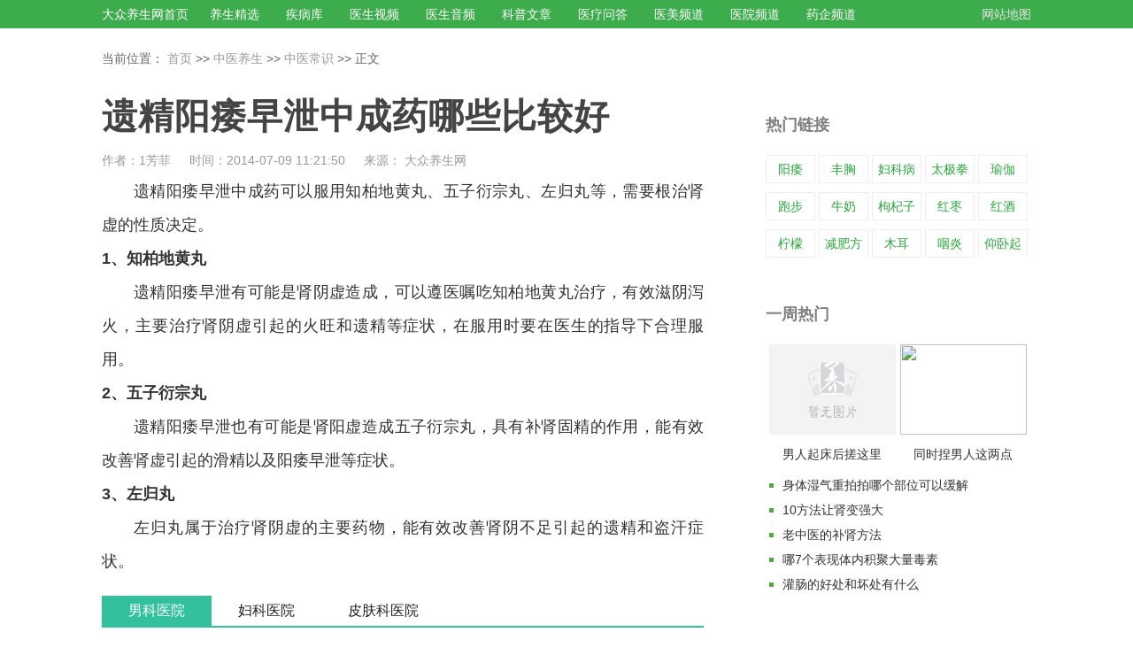

--- FILE ---
content_type: text/html
request_url: https://www.cndzys.com/zhongyi/changshi/209357.html
body_size: 11476
content:
<!DOCTYPE html>
<html>
<head>
  <meta http-equiv="Content-Type" content="text/html; charset=utf-8" />
  <meta name="mobile-agent" content="format=html5;url=https://m.cndzys.com/zhongyi/changshi/209357.html">
  <meta http-equiv="X-UA-Compatible" content="IE=EmulateIE8; charset=UTF-8">
  <meta http-equiv="X-UA-Compatible" content="IE=edge,chrome=1">
  <meta http-equiv="Cache-Control" content="no-transform">
  <meta http-equiv="Cache-Control" content="no-siteapp">
  <title>遗精阳痿早泄中成药哪些比较好 - 权威文章 - 大众养生网</title>
  <link rel="alternate" media="only screen and(max-width: 640px)" href="https://mip.cndzys.com/zhongyi/changshi/209357.html">
  <link rel="stylesheet" href="/css/newIndex/library.css">
  <link rel="stylesheet" href="/css/ztdata/layout.css">
</head>
<style>.drug_hot_ul{display:flex;flex-wrap:wrap;}.drug_hot_li{width:25%;-webkit-box-sizing:border-box;-moz-box-sizing:border-box;box-sizing:border-box;}.drug_hot_li a{position:relative;}.drug_hot_li a:hover i img{-webkit-transform:translateY(-10px);-ms-transform:translateY(-10px);transform:translateY(-10px);}.drug_hot_li a i{overflow:hidden;display:block;margin:0 auto;padding:8px;width:110px;height:110px;}.drug_hot_li .med-comy-logo{width:100px;height:50px;margin-top:10px;}.drug_hot_li .med-comy-logo img{width:100%;height:100%;object-fit:contain;transition:transform 0.3s;}.drug_name{padding:0px 20px 15px;text-align:center;}.drug_name h4{font-size:18px;color:#000;}.drug_name .med-comy-del{padding-top:5px;font-size:14px;line-height:22px;text-align:left;color:#606370;}.drug_name .med-comy-name em{margin-right:5px;}.drug_home_ul{display:flex;flex-wrap:wrap;}.drug_home_li{width:20%;-webkit-box-sizing:border-box;-moz-box-sizing:border-box;box-sizing:border-box;}.drug_home_li:hover a i img{-webkit-transform:translateY(-10px);-ms-transform:translateY(-10px);transform:translateY(-10px);}.drug_home_li a i{overflow:hidden;display:block;margin:0 auto;padding:8px;width:110px;height:110px;}.drug_home_li a i img{width:100%;-o-object-fit:contain;object-fit:contain;transition:transform 0.3s;}.drug_name{padding:0px 20px 15px;text-align:center;}.drug_name p{font-size:16px;color:#666;}
</style>
<style type="text/css">
  .ql-video{width:100%;height: 400px}
</style>
<body class="bgwhite">

<!-- header -->
<header class="min1200 header">
    <div class="w1080 auto top clearfix">
        <dl class="fl nav clearfix">
            <dt><a href="/">大众养生网首页</a></dt>
            <dd class="menu-hover">
                <p class="db">
                    <a target="_blank" href="/healthcare/food">养生精选</a>
                </p>

            </dd>
            <dd class="menu-hover">
                <p class="db">
                    <a target="_blank" href="/diseaselibrary">疾病库</a>
                </p>

            </dd>
            <dd class="menu-hover">
                <p class="db">
                    <a target="_blank" href="/ylcore/video">医生视频</a>
                </p>

            </dd>
            <dd class="menu-hover">
                <p class="db">
                    <a target="_blank" href="/ylcore/voice">医生音频</a>
                </p>

            </dd>
            <dd class="menu-hover">
                <p class="db">
                    <a target="_blank" href="/ylcore/article">科普文章</a>
                </p>

            </dd>
            <dd class="menu-hover">
                <p class="db">
                    <a target="_blank" href="/ylcore/wenda">医疗问答</a>
                </p>
            </dd>
            <dd class="menu-hover">
                <p class="db">
                    <a target="_blank" href="/ymcore">医美频道</a>
                </p>
            </dd>
            <dd class="menu-hover">
                <p class="db">
                    <a target="_blank" href="https://www.dazhong.com/hospitals">医院频道</a>
                </p>
            </dd>
            <dd class="menu-hover">
                <p class="db">
                    <a target="_blank" href="/drug/company">药企频道</a>
                </p>
            </dd>
        </dl>
        <ul class="fr map clearfix">
            <li><a target="_blank" href="/map/">网站地图</a></li>
        </ul>
    </div>
</header>
<!-- end header -->

<!-- main -->
<main class="min1200 main">

  <!-- sitenav -->
  <div class="w1080 auto sitenav">
    <span>当前位置：</span>
    <a title='大众养生网' href='/'>首页</a> >> <a href='/zhongyi/'>中医养生</a> >> <a href='/zhongyi/changshi/'>中医常识</a>    <span>>> 正文</span>
  </div>
  <!-- end sitenav -->

  <!-- detail -->
  <div class="w1080 auto detail clearfix">
    <!-- cont -->
    <div class="flex">
      <h1 class="h1">遗精阳痿早泄中成药哪些比较好</h1>
      <div class="info">
        作者：1芳菲&emsp;&ensp;时间：2014-07-09 11:21:50&emsp;&ensp;来源：
                    大众养生网              </div>
      <div>
           <script type="text/javascript" src="/tpl/default/js/ad/pc_816_pic.js"></script>
      </div>
      <i class="db mt-10"></i>
      <!-- readmore -->
      <input class="tabbed" id="contTab" type="checkbox" checked="checked">
      <div id="cont">
        <article class="write">
            <p>遗精阳痿早泄中成药可以服用知柏地黄丸、五子衍宗丸、左归丸等，需要根治肾虚的性质决定。</p><strong>1、知柏地黄丸</strong><p>遗精阳痿早泄有可能是肾阴虚造成，可以遵医嘱吃知柏地黄丸治疗，有效滋阴泻火，主要治疗肾阴虚引起的火旺和遗精等症状，在服用时要在医生的指导下合理服用。</p><strong>2、五子衍宗丸</strong><p>遗精阳痿早泄也有可能是肾阳虚造成五子衍宗丸，具有补肾固精的作用，能有效改善肾虚引起的滑精以及阳痿早泄等症状。</p><strong>3、左归丸</strong><p>左归丸属于治疗肾阴虚的主要药物，能有效改善肾阴不足引起的遗精和盗汗症状。</p>        </article>
      </div>
      <div class="content-more">
        <div class="gradient"></div>
        <label for="contTab" class="readmore">点击展开全文</label>
      </div>
      
    <div class="recom-hosp-doct mt20">
        <ul class="hosp-doct-title clearfix">
            <li class="on">男科医院</li>
            <li class="">妇科医院</li>
            <li class="">皮肤科医院</li>
        </ul>
        <div class="hosp-doct-box db" style="display: block;">
            <ul class="hosp-doct-cont clearfix">
                                    <li class="line1 line_tit">
                        <a href="https://www.dazhong.com/beijing/hospitals/d_nanke"
                           target="_blank"
                           title="北京男科">
                            北京男科医院</a>
                    </li>
                                    <li class="line1 line_tit">
                        <a href="https://www.dazhong.com/tianjin/hospitals/d_nanke"
                           target="_blank"
                           title="天津男科">
                            天津男科医院</a>
                    </li>
                                    <li class="line1 line_tit">
                        <a href="https://www.dazhong.com/hebei/hospitals/d_nanke"
                           target="_blank"
                           title="河北男科">
                            河北男科医院</a>
                    </li>
                                    <li class="line1 line_tit">
                        <a href="https://www.dazhong.com/shanxi/hospitals/d_nanke"
                           target="_blank"
                           title="山西男科">
                            山西男科医院</a>
                    </li>
                                    <li class="line1 line_tit">
                        <a href="https://www.dazhong.com/nmgzzq/hospitals/d_nanke"
                           target="_blank"
                           title="内蒙古男科">
                            内蒙古男科医院</a>
                    </li>
                                    <li class="line1 line_tit">
                        <a href="https://www.dazhong.com/liaoning/hospitals/d_nanke"
                           target="_blank"
                           title="辽宁男科">
                            辽宁男科医院</a>
                    </li>
                                    <li class="line1 line_tit">
                        <a href="https://www.dazhong.com/jilin2/hospitals/d_nanke"
                           target="_blank"
                           title="吉林男科">
                            吉林男科医院</a>
                    </li>
                                    <li class="line1 line_tit">
                        <a href="https://www.dazhong.com/heilongjiang/hospitals/d_nanke"
                           target="_blank"
                           title="黑龙江男科">
                            黑龙江男科医院</a>
                    </li>
                                    <li class="line1 line_tit">
                        <a href="https://www.dazhong.com/shanghai/hospitals/d_nanke"
                           target="_blank"
                           title="上海男科">
                            上海男科医院</a>
                    </li>
                                    <li class="line1 line_tit">
                        <a href="https://www.dazhong.com/jiangsu/hospitals/d_nanke"
                           target="_blank"
                           title="江苏男科">
                            江苏男科医院</a>
                    </li>
                                    <li class="line1 line_tit">
                        <a href="https://www.dazhong.com/zhejiang/hospitals/d_nanke"
                           target="_blank"
                           title="浙江男科">
                            浙江男科医院</a>
                    </li>
                                    <li class="line1 line_tit">
                        <a href="https://www.dazhong.com/anhui/hospitals/d_nanke"
                           target="_blank"
                           title="安徽男科">
                            安徽男科医院</a>
                    </li>
                                    <li class="line1 line_tit">
                        <a href="https://www.dazhong.com/fujian/hospitals/d_nanke"
                           target="_blank"
                           title="福建男科">
                            福建男科医院</a>
                    </li>
                                    <li class="line1 line_tit">
                        <a href="https://www.dazhong.com/jiangxi/hospitals/d_nanke"
                           target="_blank"
                           title="江西男科">
                            江西男科医院</a>
                    </li>
                                    <li class="line1 line_tit">
                        <a href="https://www.dazhong.com/shandong/hospitals/d_nanke"
                           target="_blank"
                           title="山东男科">
                            山东男科医院</a>
                    </li>
                                    <li class="line1 line_tit">
                        <a href="https://www.dazhong.com/henan/hospitals/d_nanke"
                           target="_blank"
                           title="河南男科">
                            河南男科医院</a>
                    </li>
                                    <li class="line1 line_tit">
                        <a href="https://www.dazhong.com/hubei/hospitals/d_nanke"
                           target="_blank"
                           title="湖北男科">
                            湖北男科医院</a>
                    </li>
                                    <li class="line1 line_tit">
                        <a href="https://www.dazhong.com/hunan/hospitals/d_nanke"
                           target="_blank"
                           title="湖南男科">
                            湖南男科医院</a>
                    </li>
                                    <li class="line1 line_tit">
                        <a href="https://www.dazhong.com/guangdong/hospitals/d_nanke"
                           target="_blank"
                           title="广东男科">
                            广东男科医院</a>
                    </li>
                                    <li class="line1 line_tit">
                        <a href="https://www.dazhong.com/guangxi/hospitals/d_nanke"
                           target="_blank"
                           title="广西男科">
                            广西男科医院</a>
                    </li>
                                    <li class="line1 line_tit">
                        <a href="https://www.dazhong.com/hainan/hospitals/d_nanke"
                           target="_blank"
                           title="海南男科">
                            海南男科医院</a>
                    </li>
                                    <li class="line1 line_tit">
                        <a href="https://www.dazhong.com/chongqing/hospitals/d_nanke"
                           target="_blank"
                           title="重庆男科">
                            重庆男科医院</a>
                    </li>
                                    <li class="line1 line_tit">
                        <a href="https://www.dazhong.com/sichuan/hospitals/d_nanke"
                           target="_blank"
                           title="四川男科">
                            四川男科医院</a>
                    </li>
                                    <li class="line1 line_tit">
                        <a href="https://www.dazhong.com/guizhou/hospitals/d_nanke"
                           target="_blank"
                           title="贵州男科">
                            贵州男科医院</a>
                    </li>
                                    <li class="line1 line_tit">
                        <a href="https://www.dazhong.com/yunnan/hospitals/d_nanke"
                           target="_blank"
                           title="云南男科">
                            云南男科医院</a>
                    </li>
                                    <li class="line1 line_tit">
                        <a href="https://www.dazhong.com/xzzzq/hospitals/d_nanke"
                           target="_blank"
                           title="西藏男科">
                            西藏男科医院</a>
                    </li>
                                    <li class="line1 line_tit">
                        <a href="https://www.dazhong.com/shanxi2/hospitals/d_nanke"
                           target="_blank"
                           title="陕西男科">
                            陕西男科医院</a>
                    </li>
                                    <li class="line1 line_tit">
                        <a href="https://www.dazhong.com/gansu/hospitals/d_nanke"
                           target="_blank"
                           title="甘肃男科">
                            甘肃男科医院</a>
                    </li>
                                    <li class="line1 line_tit">
                        <a href="https://www.dazhong.com/qinghai/hospitals/d_nanke"
                           target="_blank"
                           title="青海男科">
                            青海男科医院</a>
                    </li>
                                    <li class="line1 line_tit">
                        <a href="https://www.dazhong.com/nxhzzzq/hospitals/d_nanke"
                           target="_blank"
                           title="宁夏男科">
                            宁夏男科医院</a>
                    </li>
                                    <li class="line1 line_tit">
                        <a href="https://www.dazhong.com/xjwwezzq/hospitals/d_nanke"
                           target="_blank"
                           title="新疆男科">
                            新疆男科医院</a>
                    </li>
                            </ul>
        </div>
        <div class="hosp-doct-box dn" style="display: none;">
            <ul class="hosp-doct-cont clearfix">
                                    <li class="line1 line_tit">
                        <a href="https://www.dazhong.com/beijing/hospitals/d_fuchanke"
                           target="_blank"
                           title="北京妇科">
                            北京妇科医院</a>
                    </li>
                                    <li class="line1 line_tit">
                        <a href="https://www.dazhong.com/tianjin/hospitals/d_fuchanke"
                           target="_blank"
                           title="天津妇科">
                            天津妇科医院</a>
                    </li>
                                    <li class="line1 line_tit">
                        <a href="https://www.dazhong.com/hebei/hospitals/d_fuchanke"
                           target="_blank"
                           title="河北妇科">
                            河北妇科医院</a>
                    </li>
                                    <li class="line1 line_tit">
                        <a href="https://www.dazhong.com/shanxi/hospitals/d_fuchanke"
                           target="_blank"
                           title="山西妇科">
                            山西妇科医院</a>
                    </li>
                                    <li class="line1 line_tit">
                        <a href="https://www.dazhong.com/nmgzzq/hospitals/d_fuchanke"
                           target="_blank"
                           title="内蒙古妇科">
                            内蒙古妇科医院</a>
                    </li>
                                    <li class="line1 line_tit">
                        <a href="https://www.dazhong.com/liaoning/hospitals/d_fuchanke"
                           target="_blank"
                           title="辽宁妇科">
                            辽宁妇科医院</a>
                    </li>
                                    <li class="line1 line_tit">
                        <a href="https://www.dazhong.com/jilin2/hospitals/d_fuchanke"
                           target="_blank"
                           title="吉林妇科">
                            吉林妇科医院</a>
                    </li>
                                    <li class="line1 line_tit">
                        <a href="https://www.dazhong.com/heilongjiang/hospitals/d_fuchanke"
                           target="_blank"
                           title="黑龙江妇科">
                            黑龙江妇科医院</a>
                    </li>
                                    <li class="line1 line_tit">
                        <a href="https://www.dazhong.com/shanghai/hospitals/d_fuchanke"
                           target="_blank"
                           title="上海妇科">
                            上海妇科医院</a>
                    </li>
                                    <li class="line1 line_tit">
                        <a href="https://www.dazhong.com/jiangsu/hospitals/d_fuchanke"
                           target="_blank"
                           title="江苏妇科">
                            江苏妇科医院</a>
                    </li>
                                    <li class="line1 line_tit">
                        <a href="https://www.dazhong.com/zhejiang/hospitals/d_fuchanke"
                           target="_blank"
                           title="浙江妇科">
                            浙江妇科医院</a>
                    </li>
                                    <li class="line1 line_tit">
                        <a href="https://www.dazhong.com/anhui/hospitals/d_fuchanke"
                           target="_blank"
                           title="安徽妇科">
                            安徽妇科医院</a>
                    </li>
                                    <li class="line1 line_tit">
                        <a href="https://www.dazhong.com/fujian/hospitals/d_fuchanke"
                           target="_blank"
                           title="福建妇科">
                            福建妇科医院</a>
                    </li>
                                    <li class="line1 line_tit">
                        <a href="https://www.dazhong.com/jiangxi/hospitals/d_fuchanke"
                           target="_blank"
                           title="江西妇科">
                            江西妇科医院</a>
                    </li>
                                    <li class="line1 line_tit">
                        <a href="https://www.dazhong.com/shandong/hospitals/d_fuchanke"
                           target="_blank"
                           title="山东妇科">
                            山东妇科医院</a>
                    </li>
                                    <li class="line1 line_tit">
                        <a href="https://www.dazhong.com/henan/hospitals/d_fuchanke"
                           target="_blank"
                           title="河南妇科">
                            河南妇科医院</a>
                    </li>
                                    <li class="line1 line_tit">
                        <a href="https://www.dazhong.com/hubei/hospitals/d_fuchanke"
                           target="_blank"
                           title="湖北妇科">
                            湖北妇科医院</a>
                    </li>
                                    <li class="line1 line_tit">
                        <a href="https://www.dazhong.com/hunan/hospitals/d_fuchanke"
                           target="_blank"
                           title="湖南妇科">
                            湖南妇科医院</a>
                    </li>
                                    <li class="line1 line_tit">
                        <a href="https://www.dazhong.com/guangdong/hospitals/d_fuchanke"
                           target="_blank"
                           title="广东妇科">
                            广东妇科医院</a>
                    </li>
                                    <li class="line1 line_tit">
                        <a href="https://www.dazhong.com/guangxi/hospitals/d_fuchanke"
                           target="_blank"
                           title="广西妇科">
                            广西妇科医院</a>
                    </li>
                                    <li class="line1 line_tit">
                        <a href="https://www.dazhong.com/hainan/hospitals/d_fuchanke"
                           target="_blank"
                           title="海南妇科">
                            海南妇科医院</a>
                    </li>
                                    <li class="line1 line_tit">
                        <a href="https://www.dazhong.com/chongqing/hospitals/d_fuchanke"
                           target="_blank"
                           title="重庆妇科">
                            重庆妇科医院</a>
                    </li>
                                    <li class="line1 line_tit">
                        <a href="https://www.dazhong.com/sichuan/hospitals/d_fuchanke"
                           target="_blank"
                           title="四川妇科">
                            四川妇科医院</a>
                    </li>
                                    <li class="line1 line_tit">
                        <a href="https://www.dazhong.com/guizhou/hospitals/d_fuchanke"
                           target="_blank"
                           title="贵州妇科">
                            贵州妇科医院</a>
                    </li>
                                    <li class="line1 line_tit">
                        <a href="https://www.dazhong.com/yunnan/hospitals/d_fuchanke"
                           target="_blank"
                           title="云南妇科">
                            云南妇科医院</a>
                    </li>
                                    <li class="line1 line_tit">
                        <a href="https://www.dazhong.com/xzzzq/hospitals/d_fuchanke"
                           target="_blank"
                           title="西藏妇科">
                            西藏妇科医院</a>
                    </li>
                                    <li class="line1 line_tit">
                        <a href="https://www.dazhong.com/shanxi2/hospitals/d_fuchanke"
                           target="_blank"
                           title="陕西妇科">
                            陕西妇科医院</a>
                    </li>
                                    <li class="line1 line_tit">
                        <a href="https://www.dazhong.com/gansu/hospitals/d_fuchanke"
                           target="_blank"
                           title="甘肃妇科">
                            甘肃妇科医院</a>
                    </li>
                                    <li class="line1 line_tit">
                        <a href="https://www.dazhong.com/qinghai/hospitals/d_fuchanke"
                           target="_blank"
                           title="青海妇科">
                            青海妇科医院</a>
                    </li>
                                    <li class="line1 line_tit">
                        <a href="https://www.dazhong.com/nxhzzzq/hospitals/d_fuchanke"
                           target="_blank"
                           title="宁夏妇科">
                            宁夏妇科医院</a>
                    </li>
                                    <li class="line1 line_tit">
                        <a href="https://www.dazhong.com/xjwwezzq/hospitals/d_fuchanke"
                           target="_blank"
                           title="新疆妇科">
                            新疆妇科医院</a>
                    </li>
                            </ul>
        </div>
        <div class="hosp-doct-box dn" style="display: none;">
            <ul class="hosp-doct-cont clearfix">
                                    <li class="line1 line_tit">
                        <a href="https://www.dazhong.com/beijing/hospitals/d_pifuxingbingke"
                           target="_blank"
                           title="北京皮肤科">
                            北京皮肤科医院</a>
                    </li>
                                    <li class="line1 line_tit">
                        <a href="https://www.dazhong.com/tianjin/hospitals/d_pifuxingbingke"
                           target="_blank"
                           title="天津皮肤科">
                            天津皮肤科医院</a>
                    </li>
                                    <li class="line1 line_tit">
                        <a href="https://www.dazhong.com/hebei/hospitals/d_pifuxingbingke"
                           target="_blank"
                           title="河北皮肤科">
                            河北皮肤科医院</a>
                    </li>
                                    <li class="line1 line_tit">
                        <a href="https://www.dazhong.com/shanxi/hospitals/d_pifuxingbingke"
                           target="_blank"
                           title="山西皮肤科">
                            山西皮肤科医院</a>
                    </li>
                                    <li class="line1 line_tit">
                        <a href="https://www.dazhong.com/nmgzzq/hospitals/d_pifuxingbingke"
                           target="_blank"
                           title="内蒙古皮肤科">
                            内蒙古皮肤科医院</a>
                    </li>
                                    <li class="line1 line_tit">
                        <a href="https://www.dazhong.com/liaoning/hospitals/d_pifuxingbingke"
                           target="_blank"
                           title="辽宁皮肤科">
                            辽宁皮肤科医院</a>
                    </li>
                                    <li class="line1 line_tit">
                        <a href="https://www.dazhong.com/jilin2/hospitals/d_pifuxingbingke"
                           target="_blank"
                           title="吉林皮肤科">
                            吉林皮肤科医院</a>
                    </li>
                                    <li class="line1 line_tit">
                        <a href="https://www.dazhong.com/heilongjiang/hospitals/d_pifuxingbingke"
                           target="_blank"
                           title="黑龙江皮肤科">
                            黑龙江皮肤科医院</a>
                    </li>
                                    <li class="line1 line_tit">
                        <a href="https://www.dazhong.com/shanghai/hospitals/d_pifuxingbingke"
                           target="_blank"
                           title="上海皮肤科">
                            上海皮肤科医院</a>
                    </li>
                                    <li class="line1 line_tit">
                        <a href="https://www.dazhong.com/jiangsu/hospitals/d_pifuxingbingke"
                           target="_blank"
                           title="江苏皮肤科">
                            江苏皮肤科医院</a>
                    </li>
                                    <li class="line1 line_tit">
                        <a href="https://www.dazhong.com/zhejiang/hospitals/d_pifuxingbingke"
                           target="_blank"
                           title="浙江皮肤科">
                            浙江皮肤科医院</a>
                    </li>
                                    <li class="line1 line_tit">
                        <a href="https://www.dazhong.com/anhui/hospitals/d_pifuxingbingke"
                           target="_blank"
                           title="安徽皮肤科">
                            安徽皮肤科医院</a>
                    </li>
                                    <li class="line1 line_tit">
                        <a href="https://www.dazhong.com/fujian/hospitals/d_pifuxingbingke"
                           target="_blank"
                           title="福建皮肤科">
                            福建皮肤科医院</a>
                    </li>
                                    <li class="line1 line_tit">
                        <a href="https://www.dazhong.com/jiangxi/hospitals/d_pifuxingbingke"
                           target="_blank"
                           title="江西皮肤科">
                            江西皮肤科医院</a>
                    </li>
                                    <li class="line1 line_tit">
                        <a href="https://www.dazhong.com/shandong/hospitals/d_pifuxingbingke"
                           target="_blank"
                           title="山东皮肤科">
                            山东皮肤科医院</a>
                    </li>
                                    <li class="line1 line_tit">
                        <a href="https://www.dazhong.com/henan/hospitals/d_pifuxingbingke"
                           target="_blank"
                           title="河南皮肤科">
                            河南皮肤科医院</a>
                    </li>
                                    <li class="line1 line_tit">
                        <a href="https://www.dazhong.com/hubei/hospitals/d_pifuxingbingke"
                           target="_blank"
                           title="湖北皮肤科">
                            湖北皮肤科医院</a>
                    </li>
                                    <li class="line1 line_tit">
                        <a href="https://www.dazhong.com/hunan/hospitals/d_pifuxingbingke"
                           target="_blank"
                           title="湖南皮肤科">
                            湖南皮肤科医院</a>
                    </li>
                                    <li class="line1 line_tit">
                        <a href="https://www.dazhong.com/guangdong/hospitals/d_pifuxingbingke"
                           target="_blank"
                           title="广东皮肤科">
                            广东皮肤科医院</a>
                    </li>
                                    <li class="line1 line_tit">
                        <a href="https://www.dazhong.com/guangxi/hospitals/d_pifuxingbingke"
                           target="_blank"
                           title="广西皮肤科">
                            广西皮肤科医院</a>
                    </li>
                                    <li class="line1 line_tit">
                        <a href="https://www.dazhong.com/hainan/hospitals/d_pifuxingbingke"
                           target="_blank"
                           title="海南皮肤科">
                            海南皮肤科医院</a>
                    </li>
                                    <li class="line1 line_tit">
                        <a href="https://www.dazhong.com/chongqing/hospitals/d_pifuxingbingke"
                           target="_blank"
                           title="重庆皮肤科">
                            重庆皮肤科医院</a>
                    </li>
                                    <li class="line1 line_tit">
                        <a href="https://www.dazhong.com/sichuan/hospitals/d_pifuxingbingke"
                           target="_blank"
                           title="四川皮肤科">
                            四川皮肤科医院</a>
                    </li>
                                    <li class="line1 line_tit">
                        <a href="https://www.dazhong.com/guizhou/hospitals/d_pifuxingbingke"
                           target="_blank"
                           title="贵州皮肤科">
                            贵州皮肤科医院</a>
                    </li>
                                    <li class="line1 line_tit">
                        <a href="https://www.dazhong.com/yunnan/hospitals/d_pifuxingbingke"
                           target="_blank"
                           title="云南皮肤科">
                            云南皮肤科医院</a>
                    </li>
                                    <li class="line1 line_tit">
                        <a href="https://www.dazhong.com/xzzzq/hospitals/d_pifuxingbingke"
                           target="_blank"
                           title="西藏皮肤科">
                            西藏皮肤科医院</a>
                    </li>
                                    <li class="line1 line_tit">
                        <a href="https://www.dazhong.com/shanxi2/hospitals/d_pifuxingbingke"
                           target="_blank"
                           title="陕西皮肤科">
                            陕西皮肤科医院</a>
                    </li>
                                    <li class="line1 line_tit">
                        <a href="https://www.dazhong.com/gansu/hospitals/d_pifuxingbingke"
                           target="_blank"
                           title="甘肃皮肤科">
                            甘肃皮肤科医院</a>
                    </li>
                                    <li class="line1 line_tit">
                        <a href="https://www.dazhong.com/qinghai/hospitals/d_pifuxingbingke"
                           target="_blank"
                           title="青海皮肤科">
                            青海皮肤科医院</a>
                    </li>
                                    <li class="line1 line_tit">
                        <a href="https://www.dazhong.com/nxhzzzq/hospitals/d_pifuxingbingke"
                           target="_blank"
                           title="宁夏皮肤科">
                            宁夏皮肤科医院</a>
                    </li>
                                    <li class="line1 line_tit">
                        <a href="https://www.dazhong.com/xjwwezzq/hospitals/d_pifuxingbingke"
                           target="_blank"
                           title="新疆皮肤科">
                            新疆皮肤科医院</a>
                    </li>
                            </ul>
        </div>
    </div>
      <!-- end readmore -->
      <div class="titles">
        <h3>猜你喜欢</h3>
      </div>
      <div>
        <br>
         <script type="text/javascript" src="/tpl/default/js/ad/pc_680_pic1.js"></script>
      </div>
        
      <div>
         <script type="text/javascript" src="/tpl/default/js/ad/pc_816_pic.js"></script>
      </div>

      <i class="db mt-40"></i>
      <div class="titles">
        <h3>相关问答</h3>
      </div>
      <ul class="ques">
        <!-- 列表循环 -->
                <!-- end 列表循环 -->
      </ul>
      <div>
        <br>
        <script type="text/javascript" src="/tpl/default/js/ad/pc_680_pic1.js"></script>
      </div>

      <div class="titles">
        <h3>养生食疗</h3>
      </div>
      <ul class="food">
        <!-- 三图 -->
        <li class="lis">
          <a class="ipit">
          <div class="pics">
              <dl><dt><a  href="/shicai/info-306.html" target="_blank"><img src="https://static.cndzys.com/20180427/68e12be90f5607c516a0959af4ba1ed0.jpg" alt="">
                              <span>梨</span>
                              </a>
                            </dt>
                            </dl><dl><dt><a  href="/shicai/info-1138.html" target="_blank"><img src="https://static.cndzys.com/20180427/33eb1b57deff2e61c294d3af6e949cc0.jpg" alt="">
                              <span>裙带菜</span>
                              </a>
                            </dt>
                            </dl><dl><dt><a  href="/shicai/info-135.html" target="_blank"><img src="https://static.cndzys.com/20180614/77184aa83b06884194efc928d2b5b6b4.jpg" alt="">
                              <span>石榴</span>
                              </a>
                            </dt>
                            </dl><dl><dt><a  href="/shicai/info-1094.html" target="_blank"><img src="https://static.cndzys.com/20160922/54b77eaaa39f264fe1a3c5634625cc6a.jpg" alt="">
                              <span>鱼头</span>
                              </a>
                            </dt>
                            </dl><dl><dt><a  href="/shicai/info-254.html" target="_blank"><img src="https://static.cndzys.com/20161202/75a96cb51210dd1ff91ef6c8447536bd.jpg" alt="">
                              <span>金针菇</span>
                              </a>
                            </dt>
                            </dl>            </div>
          </a>
        </li>
        <!-- end 三图 -->
        <!-- 三图 -->
        <li class="lis">
            <a class="ipit">
            <div class="pics">
                <dl><dt><a  href="/shicai/info-198.html" target="_blank"><img src="https://static.cndzys.com/20160922/78054c3f2688cfb889e9c341bd8624bd.jpg" alt="">
                                <span>虾</span>
                                </a>
                              </dt>
                              </dl><dl><dt><a  href="/shicai/info-342.html" target="_blank"><img src="https://static.cndzys.com/20161202/c26b76c50e7f9e105e2e90caf48b5376.jpg" alt="">
                                <span>阿胶</span>
                                </a>
                              </dt>
                              </dl><dl><dt><a  href="/shicai/info-312.html" target="_blank"><img src="https://static.cndzys.com/20180614/3786bf6bbf9ca69b322ac92f39efde62.jpg" alt="">
                                <span>猕猴桃</span>
                                </a>
                              </dt>
                              </dl><dl><dt><a  href="/shicai/info-42.html" target="_blank"><img src="https://static.cndzys.com/20161018/c453e992866ae09177800dda1940ea39.jpg" alt="">
                                <span>红豆</span>
                                </a>
                              </dt>
                              </dl><dl><dt><a  href="/shicai/info-299.html" target="_blank"><img src="https://static.cndzys.com/20161018/abdba92bb461b76f73478222cf257436.jpg" alt="">
                                <span>栗子</span>
                                </a>
                              </dt>
                              </dl>              </div>
            </a>
        </li>
      </ul>

      <div>
         <script type="text/javascript" src="/tpl/default/js/ad/pc_816_pic.js"></script>
      </div>

      <!-- <i class="db mt-40"></i> -->
      <!-- <div class="titles">
        <h3>穴位大全</h3>
      </div>
      <div class="hole">
        <p><em><i class="iconfont icon-toubu"></i></em><strong>头部穴位</strong></p>
        <ul>
          <li><a href="/acupoint/acupoint_info/42.html" target="_blank">睛明穴</a></li>
          <li><a href="/acupoint/acupoint_info/43.html" target="_blank">迎香穴</a></li>
          <li><a href="/acupoint/acupoint_info/48.html" target="_blank">风池穴</a></li>
          <li><a href="/acupoint/acupoint_info/51.html" target="_blank">太阳穴</a></li>
          <li><a href="/acupoint/acupoint_info/54.html" target="_blank">百合穴</a></li>
          <li><a href="/acupoint/acupoint_info/66.html" target="_blank">攒竹穴</a></li>
          <li><a href="/acupoint/acupoint_info/67.html" target="_blank">颊车穴</a></li>
          <li><a href="/acupoint/acupoint_info/108.html" target="_blank">大迎穴</a></li>
          <li><a href="/acupoint/acupoint_info/112.html" target="_blank">地仓穴</a></li>
        </ul>
        <p><em><i class="iconfont icon-zubu"></i></em><strong>足部穴位</strong></p>
        <ul>
          <li><a href="/acupoint/acupoint_info/36.html" target="_blank">涌泉穴</a></li>
          <li><a href="/acupoint/acupoint_info/40.html" target="_blank">太冲穴</a></li>
          <li><a href="/acupoint/acupoint_info/44.html" target="_blank">太溪穴</a></li>
          <li><a href="/acupoint/acupoint_info/59.html" target="_blank">公孙穴</a></li>
          <li><a href="/acupoint/acupoint_info/62.html" target="_blank">太白穴</a></li>
          <li><a href="/acupoint/acupoint_info/74.html" target="_blank">大敦穴</a></li>
          <li><a href="/acupoint/acupoint_info/75.html" target="_blank">至阴穴</a></li>
          <li><a href="/acupoint/acupoint_info/100.html" target="_blank">八风穴</a></li>
          <li><a href="/acupoint/acupoint_info/102.html" target="_blank">冲阳穴</a></li>
        </ul>
        <p><em><i class="iconfont icon-xiongbu"></i></em><strong>胸腹穴位</strong></p>
        <ul>
          <li><a href="/acupoint/acupoint_info/37.html" target="_blank">关元穴</a></li>
          <li><a href="/acupoint/acupoint_info/47.html" target="_blank">中脘穴</a></li>
          <li><a href="/acupoint/acupoint_info/50.html" target="_blank">气海穴</a></li>
          <li><a href="/acupoint/acupoint_info/52.html" target="_blank">天枢穴</a></li>
          <li><a href="/acupoint/acupoint_info/55.html" target="_blank">膻中穴</a></li>
          <li><a href="/acupoint/acupoint_info/58.html" target="_blank">天突穴</a></li>
          <li><a href="/acupoint/acupoint_info/64.html" target="_blank">带脉穴</a></li>
          <li><a href="/acupoint/acupoint_info/65.html" target="_blank">中极穴</a></li>
          <li><a href="/acupoint/acupoint_info/72.html" target="_blank">大横穴</a></li>
        </ul>
        <p><em><i class="iconfont icon-beibu"></i></em><strong>背部穴位</strong></p>
        <ul>
          <li><a href="/acupoint/acupoint_info/76.html" target="_blank">命门穴</a></li>
          <li><a href="/acupoint/acupoint_info/77.html" target="_blank">肾俞穴</a></li>
          <li><a href="/acupoint/acupoint_info/101.html" target="_blank">八髎穴</a></li>
          <li><a href="/acupoint/acupoint_info/103.html" target="_blank">次髎穴</a></li>
          <li><a href="/acupoint/acupoint_info/110.html" target="_blank">大椎穴</a></li>
          <li><a href="/acupoint/acupoint_info/105.html" target="_blank">大肠俞穴</a></li>
          <li><a href="/acupoint/acupoint_info/111.html" target="_blank">胆俞穴</a></li>
          <li><a href="/acupoint/acupoint_info/113.html" target="_blank">定喘穴</a></li>
          <li><a href="/acupoint/acupoint_info/115.html" target="_blank">肺俞穴</a></li>
        </ul>
        <p><em><i class="iconfont icon-shangzhi"></i></em><strong>上肢穴位</strong></p>
        <ul>
          <li><a href="/acupoint/acupoint_info/39.html" target="_blank">合谷穴</a></li>
          <li><a href="/acupoint/acupoint_info/45.html" target="_blank">神门穴</a></li>
          <li><a href="/acupoint/acupoint_info/46.html" target="_blank">内关穴</a></li>
          <li><a href="/acupoint/acupoint_info/49.html" target="_blank">曲池穴</a></li>
          <li><a href="/acupoint/acupoint_info/60.html" target="_blank">劳宫穴</a></li>
          <li><a href="/acupoint/acupoint_info/61.html" target="_blank">后溪穴</a></li>
          <li><a href="/acupoint/acupoint_info/63.html" target="_blank">大陵穴</a></li>
          <li><a href="/acupoint/acupoint_info/68.html" target="_blank">外关穴</a></li>
          <li><a href="/acupoint/acupoint_info/69.html" target="_blank">鱼际穴</a></li>
        </ul>
        <p><em><i class="iconfont icon-xiazhi"></i></em><strong>下肢穴位</strong></p>
        <ul>
          <li><a href="/acupoint/acupoint_info/38.html" target="_blank">三阴交穴</a></li>
          <li><a href="/acupoint/acupoint_info/41.html" target="_blank">血海穴</a></li>
          <li><a href="/acupoint/acupoint_info/53.html" target="_blank">足三里穴</a></li>
          <li><a href="/acupoint/acupoint_info/56.html" target="_blank">承山穴</a></li>
          <li><a href="/acupoint/acupoint_info/57.html" target="_blank">委中穴</a></li>
          <li><a href="/acupoint/acupoint_info/117.html" target="_blank">跗阳穴</a></li>
          <li><a href="/acupoint/acupoint_info/118.html" target="_blank">伏兔穴</a></li>
          <li><a href="/acupoint/acupoint_info/120.html" target="_blank">复溜穴</a></li>
        </ul>
      </div> -->
        <div class="recruit_box">
            <div class="titles clearfix">
                <h3 class="fl">药企品牌推荐</h3>
                <a class="fr g9" href="/drug/company">查看更多&gt;&gt;</a>
            </div>
            <ul class="drug_hot_ul mt20">
                                    <li class="drug_hot_li">
                        <a target="_blank" href="/drug_company/1665.html">
                            <i class="med-comy-logo">
                                <img src="https://static.cndzys.com/drug_img/drug_company_1665_thumb.jpg" alt="广东罗浮山国药股份有限公司">
                            </i>
                            <div class="drug_name">
                                <h4 class="line_tit line1">广东罗浮山国药股份有限公司</h4>
                                <p class="mt5 med-comy-del line_tit line2">
                                    广东罗浮山国药股份有限公司是一家从事药品生产,药品经营,中草药收购等业务的公司，成立于2008年12月24日，公司坐落在广东省，详细地址为：惠州市博罗县长宁镇广汕公路边岭排工业区（罗浮山药业城）;经国                                </p>
                            </div>
                        </a>
                    </li>
                                    <li class="drug_hot_li">
                        <a target="_blank" href="/drug_company/1.html">
                            <i class="med-comy-logo">
                                <img src="https://static.cndzys.com/drug_img/drug_company_1_thumb.jpg" alt="北京韩美药品有限公司">
                            </i>
                            <div class="drug_name">
                                <h4 class="line_tit line1">北京韩美药品有限公司</h4>
                                <p class="mt5 med-comy-del line_tit line2">
                                    
北京韩美药品有限公司(以下简称北京韩美)成立于1996年3月，公司产品业务涉及儿科产品、消化科产品、骨科产品、抗感染药等领域，98%的产品在国内成产，主要产品有妈咪爱、易坦静、易安平、美常安、利动、                                </p>
                            </div>
                        </a>
                    </li>
                                    <li class="drug_hot_li">
                        <a target="_blank" href="/drug_company/2.html">
                            <i class="med-comy-logo">
                                <img src="https://static.cndzys.com/drug_img/drug_company_2_thumb.jpg" alt="博福-益普生(天津)制药有限公司">
                            </i>
                            <div class="drug_name">
                                <h4 class="line_tit line1">博福-益普生(天津)制药有限公司</h4>
                                <p class="mt5 med-comy-del line_tit line2">
                                    
　　益普生集团作为一家有着八十多年制药经验的欧洲制药集团，拥有20余种上市产品及遍布全球近4000名的员工。公司的发展战略是以三大治疗领域内的高科技产品为基础，即肿瘤、内分泌、神经肌肉类疾病，这些高                                </p>
                            </div>
                        </a>
                    </li>
                                    <li class="drug_hot_li">
                        <a target="_blank" href="/drug_company/3.html">
                            <i class="med-comy-logo">
                                <img src="https://static.cndzys.com/drug_img/drug_company_3_thumb.jpg" alt="北京同仁堂股份有限公司同仁堂制药厂">
                            </i>
                            <div class="drug_name">
                                <h4 class="line_tit line1">北京同仁堂股份有限公司同仁堂制药厂</h4>
                                <p class="mt5 med-comy-del line_tit line2">
                                    
北京同仁堂股份有限公司同仁堂制药厂成立于1990年11月21日，注册地位于北京市大兴区中关村科技园区大兴生物医药产业基地天贵大街33号，法定代表人为张朝华。经营范围包括加工、制造中成药；出租办公用房                                </p>
                            </div>
                        </a>
                    </li>
                                    <li class="drug_hot_li">
                        <a target="_blank" href="/drug_company/4.html">
                            <i class="med-comy-logo">
                                <img src="https://static.cndzys.com/drug_img/drug_company_4_thumb.jpg" alt="辉瑞制药有限公司">
                            </i>
                            <div class="drug_name">
                                <h4 class="line_tit line1">辉瑞制药有限公司</h4>
                                <p class="mt5 med-comy-del line_tit line2">
                                    
辉瑞在中国业务覆盖全国300余个城市，并在华上市了五大领域的高品质的创新药物，包括肿瘤、疫苗、抗感染、炎症与免疫、罕见病等多个领域的处方药和疫苗。多年来，辉瑞始终致力于“成为中国医疗卫生体系重要组成                                </p>
                            </div>
                        </a>
                    </li>
                                    <li class="drug_hot_li">
                        <a target="_blank" href="/drug_company/5.html">
                            <i class="med-comy-logo">
                                <img src="https://static.cndzys.com/drug_img/drug_company_5_thumb.jpg" alt="石家庄以岭药业股份有限公司">
                            </i>
                            <div class="drug_name">
                                <h4 class="line_tit line1">石家庄以岭药业股份有限公司</h4>
                                <p class="mt5 med-comy-del line_tit line2">
                                    
石家庄以岭药业股份有限公司于1992年6月16日创建，公司以“继承创新、造福人类”为企业宗旨，以“科技健康明天”为企业发展目标，以健康人类为己任，造福社会为弘愿，始终坚持市场龙头、科技驱动的创新发展                                </p>
                            </div>
                        </a>
                    </li>
                                    <li class="drug_hot_li">
                        <a target="_blank" href="/drug_company/6.html">
                            <i class="med-comy-logo">
                                <img src="https://static.cndzys.com/drug_img/drug_company_6_thumb.jpg" alt="北京同仁堂科技发展股份有限公司制药厂">
                            </i>
                            <div class="drug_name">
                                <h4 class="line_tit line1">北京同仁堂科技发展股份有限公司制药厂</h4>
                                <p class="mt5 med-comy-del line_tit line2">
                                    
北京同仁堂科技发展股份有限公司制药厂成立于1980年07月31日，注册地位于北京市丰台区南三环中路20号，法定代表人为王煜炜。经营范围包括制造胶剂、口服液、丸剂、颗粒剂、糖浆剂、擦剂、气雾剂、软胶囊                                </p>
                            </div>
                        </a>
                    </li>
                                    <li class="drug_hot_li">
                        <a target="_blank" href="/drug_company/7.html">
                            <i class="med-comy-logo">
                                <img src="https://static.cndzys.com/drug_img/drug_company_7_thumb.jpg" alt="海南碧凯药业有限公司">
                            </i>
                            <div class="drug_name">
                                <h4 class="line_tit line1">海南碧凯药业有限公司</h4>
                                <p class="mt5 med-comy-del line_tit line2">
                                    
海南碧凯药业有限公司成立于1993年。是【国家高新技术企业】、国家工商总局【守合同重信誉单位】、海口工业【十佳企业】。拥有各类人才，员工近2000人。生产基地位于海口药谷，占地134亩，建筑面积10                                </p>
                            </div>
                        </a>
                    </li>
                            </ul>
        </div>


        <div class="recruit_box">
            <div class="titles clearfix">
                <h3 class="fl">热门药品</h3>
                <a class="fr g9" href="/drug/list">查看更多&gt;&gt;</a>
            </div>
            <ul class="drug_home_ul mt20">
                                    <li class="drug_home_li">
                        <a target="_blank" href="/drug/2298.html">
                            <i class="med-drug_img">
                                <img class="img" src="https://static.cndzys.com/drug_img/drug_2298_thumb.jpg" alt="远红外消炎止痛贴">
                            </i>
                            <div class="drug_name">
                                <p class="mt10 line_tit line1">远红外消炎止痛贴</p>
                            </div>
                        </a>
                    </li>
                                    <li class="drug_home_li">
                        <a target="_blank" href="/drug/7388.html">
                            <i class="med-drug_img">
                                <img class="img" src="https://static.cndzys.com/drug_img/drug_7388_thumb.jpg" alt="咳特灵胶囊">
                            </i>
                            <div class="drug_name">
                                <p class="mt10 line_tit line1">咳特灵胶囊</p>
                            </div>
                        </a>
                    </li>
                                    <li class="drug_home_li">
                        <a target="_blank" href="/drug/4336.html">
                            <i class="med-drug_img">
                                <img class="img" src="https://static.cndzys.com/drug_img/drug_4336_thumb.jpg" alt="依折麦布片">
                            </i>
                            <div class="drug_name">
                                <p class="mt10 line_tit line1">依折麦布片</p>
                            </div>
                        </a>
                    </li>
                                    <li class="drug_home_li">
                        <a target="_blank" href="/drug/305.html">
                            <i class="med-drug_img">
                                <img class="img" src="https://static.cndzys.com/drug_img/drug_305_thumb.jpg" alt="枸橼酸西地那非片">
                            </i>
                            <div class="drug_name">
                                <p class="mt10 line_tit line1">枸橼酸西地那非片</p>
                            </div>
                        </a>
                    </li>
                                    <li class="drug_home_li">
                        <a target="_blank" href="/drug/331.html">
                            <i class="med-drug_img">
                                <img class="img" src="https://static.cndzys.com/drug_img/drug_331_thumb.jpg" alt="盐酸非索非那定片">
                            </i>
                            <div class="drug_name">
                                <p class="mt10 line_tit line1">盐酸非索非那定片</p>
                            </div>
                        </a>
                    </li>
                                    <li class="drug_home_li">
                        <a target="_blank" href="/drug/1322.html">
                            <i class="med-drug_img">
                                <img class="img" src="https://static.cndzys.com/drug_img/drug_1322_thumb.jpg" alt="参苓白术胶囊">
                            </i>
                            <div class="drug_name">
                                <p class="mt10 line_tit line1">参苓白术胶囊</p>
                            </div>
                        </a>
                    </li>
                                    <li class="drug_home_li">
                        <a target="_blank" href="/drug/747.html">
                            <i class="med-drug_img">
                                <img class="img" src="https://static.cndzys.com/drug_img/drug_747_thumb.jpg" alt="感冒灵胶囊">
                            </i>
                            <div class="drug_name">
                                <p class="mt10 line_tit line1">感冒灵胶囊</p>
                            </div>
                        </a>
                    </li>
                                    <li class="drug_home_li">
                        <a target="_blank" href="/drug/10629.html">
                            <i class="med-drug_img">
                                <img class="img" src="https://static.cndzys.com/drug_img/drug_10629_thumb.jpg" alt="红霉素软膏">
                            </i>
                            <div class="drug_name">
                                <p class="mt10 line_tit line1">红霉素软膏</p>
                            </div>
                        </a>
                    </li>
                                    <li class="drug_home_li">
                        <a target="_blank" href="/drug/3714.html">
                            <i class="med-drug_img">
                                <img class="img" src="https://static.cndzys.com/drug_img/drug_3714_thumb.jpg" alt="加味藿香正气丸">
                            </i>
                            <div class="drug_name">
                                <p class="mt10 line_tit line1">加味藿香正气丸</p>
                            </div>
                        </a>
                    </li>
                                    <li class="drug_home_li">
                        <a target="_blank" href="/drug/7487.html">
                            <i class="med-drug_img">
                                <img class="img" src="https://static.cndzys.com/drug_img/drug_7487_thumb.jpg" alt="川贝清肺糖浆">
                            </i>
                            <div class="drug_name">
                                <p class="mt10 line_tit line1">川贝清肺糖浆</p>
                            </div>
                        </a>
                    </li>
                            </ul>
        </div>
      <div>
        <br>
         <script type="text/javascript" src="/tpl/default/js/ad/pc_680_pic2.js"></script>
      </div>

    </div>
    <!-- end cont -->

    <!-- side -->
    <div class="side">
      <div>
        <br>
        <script type="text/javascript" src="/tpl/default/js/ad/pc_300_255_pic1.js"></script>
      </div>
      <div class="link">
        <h3>热门链接</h3>
        <ul class="clearfix">
                            <li><a target="_blank" href="/renqun/yangwei.html">阳痿</a></li>
                                    <li><a target="_blank" href="/renqun/fengxiong.html">丰胸</a></li>
                                    <li><a target="_blank" href="/renqun/fukebing.html">妇科病</a></li>
                                    <li><a target="_blank" href="/yundong/taijiquan.html">太极拳</a></li>
                                    <li><a target="_blank" href="/yundong/yujia.html">瑜伽</a></li>
                                    <li><a target="_blank" href="/yundong/paobu.html">跑步</a></li>
                                    <li><a target="_blank" href="/baike/niunai/">牛奶</a></li>
                                    <li><a target="_blank" href="/yinshi/gouqizi.html">枸杞子</a></li>
                                    <li><a target="_blank" href="/shuiguoshicai/hongzao/">红枣</a></li>
                                    <li><a target="_blank" href="/baike/hongjiu/">红酒</a></li>
                                    <li><a target="_blank" href="/shuiguoshicai/ningmeng/">柠檬</a></li>
                                    <li><a target="_blank" href="/zixun/jianfeifangfa.html">减肥方法</a></li>
                                    <li><a target="_blank" href="/yinshi/muer.html">木耳</a></li>
                                    <li><a target="_blank" href="/baike/yanyan/">咽炎</a></li>
                                    <li><a target="_blank" href="/yundong/yangwoqizuo.html">仰卧起坐</a></li>
                          </ul>
      </div>

      <div>
        <br>
         <script type="text/javascript" src="/tpl/default/js/ad/pc_300_255_pic3.js"></script>
      </div>

      <div class="title">
        <h3>一周热门</h3>
      </div>
      <div class="hots">
                            <span class='hots_img1'>
                        <a rel="nofollow" target='_blank' href='/zhongyi/changshi/190306.html' title='男人起床后搓这里有奇效'>
                            <img src='/tpl/default/images/default.jpg' width='190' height='132'/>
                        </a>
                        <p>
                            <a href='/zhongyi/changshi/190306.html' title='男人起床后搓这里有奇效'
                               target='_blank'>男人起床后搓这里有奇效</a>
                        </p>
                    </span>
                                        <span class='hots_img2'>
                        <a rel="nofollow" target='_blank' href='/zhongyi/changshi/6009.html' title='同时捏男人这两点不壮都难'>
                            <img src='https://static.cndzys.com/20160928/f19bebdf33903b89b5b3ce7659c4f9f2.jpg' width='190' height='132'/>
                        </a>
                        <p>
                            <a href='/zhongyi/changshi/6009.html' title='同时捏男人这两点不壮都难'
                               target='_blank'>同时捏男人这两点不壮都难</a>
                        </p>
                    </span>
                            <div class="clear"></div>
        <ul>
                                <li>
                          <a  rel="nofollow" target='_blank' title='身体湿气重拍拍哪个部位可以缓解' href='/zhongyi/changshi/210606.html'>身体湿气重拍拍哪个部位可以缓解</a></li>
                                            <li>
                          <a  rel="nofollow" target='_blank' title='10方法让肾变强大' href='/zhongyi/changshi/200616.html'>10方法让肾变强大</a></li>
                                            <li>
                          <a  rel="nofollow" target='_blank' title='老中医的补肾方法' href='/zhongyi/changshi/204020.html'>老中医的补肾方法</a></li>
                                            <li>
                          <a  rel="nofollow" target='_blank' title='哪7个表现体内积聚大量毒素' href='/zhongyi/changshi/6119.html'>哪7个表现体内积聚大量毒素</a></li>
                                            <li>
                          <a  rel="nofollow" target='_blank' title='灌肠的好处和坏处有什么' href='/zhongyi/changshi/196548.html'>灌肠的好处和坏处有什么</a></li>
                              </ul>
              </div>

      <div>
        <br>
         <script type="text/javascript" src="/tpl/default/js/ad/pc_300_255_pic4.js"></script>
      </div>
      <div class="title">
        <h3>热点排行</h3>
      </div>
      <div class="tabs">
        <ul class="tab_tit">
          <li class="on">饮食</li>
          <li>偏方</li>
          <li>减肥</li>
          <li>美容</li>
        </ul>
        <div class="tab_con">
          <div class="db">
            <ul>
              <li><em>01</em><p><a rel='nofollow' href='/yinshi/changshi/7616.html' target='_blank' title='便秘一般怎么办'>便秘一般怎么办</a></p></li><li><em>02</em><p><a rel='nofollow' href='/yinshi/changshi/8077.html' target='_blank' title='吃完鸡蛋别碰5种食物 小心丧命'>吃完鸡蛋别碰5种食物 小心丧命</a></p></li><li><em>03</em><p><a rel='nofollow' href='/yinshi/changshi/208179.html' target='_blank' title='下馆子千万别点四种菜!'>下馆子千万别点四种菜!</a></p></li><li><em>04</em><p><a rel='nofollow' href='/yinshi/changshi/207576.html' target='_blank' title='3个西瓜相当于1粒“伟哥”'>3个西瓜相当于1粒“伟哥”</a></p></li><li><em>05</em><p><a rel='nofollow' href='/shenghuoyangsheng/changshi/219983.html' target='_blank' title='超市里坚决不能买的八种食物！'>超市里坚决不能买的八种食物！</a></p></li><li><em>06</em><p><a rel='nofollow' href='/yinshi/changshi/9611.html' target='_blank' title='豆浆6种喝法等于给自己下毒'>豆浆6种喝法等于给自己下毒</a></p></li><li><em>07</em><p><a rel='nofollow' href='/yinshi/changshi/209663.html' target='_blank' title='防癌抗癌 “百菜之王”大白菜的营养揭秘'>防癌抗癌 “百菜之王”大白菜的营养揭秘</a></p></li><li><em>08</em><p><a rel='nofollow' href='/yinshi/changshi/6540.html' target='_blank' title='能杀死癌细胞的神奇食物！'>能杀死癌细胞的神奇食物！</a></p></li><li><em>09</em><p><a rel='nofollow' href='/liangxingyangsheng/jiankang/194043.html' target='_blank' title='夫妻11种私密催情食物'>夫妻11种私密催情食物</a></p></li><li><em>10</em><p><a rel='nofollow' href='/yinshi/changshi/6597.html' target='_blank' title='吃排毒蔬菜 让你年轻10岁'>吃排毒蔬菜 让你年轻10岁</a></p></li>            </ul>
          </div>
          <div class="dn">
            <ul>
              <li><em>01</em><p><a rel='nofollow' href='/zhongyi/pianfang/221362.html' target='_blank' title='白发变黑发的实用妙方是什么？'>白发变黑发的实用妙方是什么？</a></p></li><li><em>02</em><p><a rel='nofollow' href='/zhongyi/pianfang/1554.html' target='_blank' title='枸杞子有哪些作用'>枸杞子有哪些作用</a></p></li><li><em>03</em><p><a rel='nofollow' href='/zhongyi/pianfang/7070.html' target='_blank' title='男人治疗阳痿偏方'>男人治疗阳痿偏方</a></p></li><li><em>04</em><p><a rel='nofollow' href='/zhongyi/pianfang/208071.html' target='_blank' title='有效提升性能力的天然壮阳方'>有效提升性能力的天然壮阳方</a></p></li><li><em>05</em><p><a rel='nofollow' href='/zhongyi/pianfang/200033.html' target='_blank' title='9个小偏方最排毒清肠'>9个小偏方最排毒清肠</a></p></li><li><em>06</em><p><a rel='nofollow' href='/zhongyi/pianfang/244424.html' target='_blank' title='枸杞5个治病的偏方'>枸杞5个治病的偏方</a></p></li><li><em>07</em><p><a rel='nofollow' href='/zhongyi/pianfang/506.html' target='_blank' title='告诉你一些乌发的秘方  　　'>告诉你一些乌发的秘方  　　</a></p></li><li><em>08</em><p><a rel='nofollow' href='/zhongyi/pianfang/1502.html' target='_blank' title='四个治疗前列腺炎的偏方'>四个治疗前列腺炎的偏方</a></p></li><li><em>09</em><p><a rel='nofollow' href='/zhongyi/pianfang/221318.html' target='_blank' title='老中医绝密偏方：早泄,失眠,打鼾,减肥,祛斑,脱发等！'>老中医绝密偏方：早泄,失眠,打鼾,减肥,祛斑,脱发等！</a></p></li><li><em>10</em><p><a rel='nofollow' href='/zhongyi/pianfang/232452.html' target='_blank' title='艾叶养生吗'>艾叶养生吗</a></p></li>            </ul>
          </div>
          <div class="dn">
            <ul>
              <li><em>01</em><p><a rel='nofollow'  href='/shenghuoyangsheng/jianfei/7287.html' target='_blank' title='黑豆减肥法：瘦身养颜治便秘'>黑豆减肥法：瘦身养颜治便秘</a></p></li><li><em>02</em><p><a rel='nofollow'  href='/shenghuoyangsheng/jianfei/195797.html' target='_blank' title='11种纤体食物吃起来 消脂排毒养颜治便秘'>11种纤体食物吃起来 消脂排毒养颜治便秘</a></p></li><li><em>03</em><p><a rel='nofollow'  href='/shenghuoyangsheng/jianfei/197107.html' target='_blank' title='晚上吃9种食物饱腹不发胖'>晚上吃9种食物饱腹不发胖</a></p></li><li><em>04</em><p><a rel='nofollow'  href='/shenghuoyangsheng/jianfei/253918.html' target='_blank' title='1周9招快速减掉小肚子'>1周9招快速减掉小肚子</a></p></li><li><em>05</em><p><a rel='nofollow'  href='/shenghuoyangsheng/jianfei/256343.html' target='_blank' title='控制女人下半身发胖的10种食物'>控制女人下半身发胖的10种食物</a></p></li><li><em>06</em><p><a rel='nofollow'  href='/shenghuoyangsheng/jianfei/217804.html' target='_blank' title='减腰部赘肉 9个方法一周见效'>减腰部赘肉 9个方法一周见效</a></p></li><li><em>07</em><p><a rel='nofollow'  href='/shenghuoyangsheng/jianfei/225051.html' target='_blank' title='11 个你总减不掉小肚子的原因  '>11 个你总减不掉小肚子的原因  </a></p></li><li><em>08</em><p><a rel='nofollow'  href='/shenghuoyangsheng/jianfei/232641.html' target='_blank' title='健康瘦身 六招让你睡觉就能瘦身'>健康瘦身 六招让你睡觉就能瘦身</a></p></li><li><em>09</em><p><a rel='nofollow'  href='/shenghuoyangsheng/jianfei/246688.html' target='_blank' title='快速减肥秘籍 四大懒人瘦身攻略'>快速减肥秘籍 四大懒人瘦身攻略</a></p></li><li><em>10</em><p><a rel='nofollow'  href='/shenghuoyangsheng/jianfei/248214.html' target='_blank' title='一吃就瘦的最佳减肥水果'>一吃就瘦的最佳减肥水果</a></p></li>            </ul>
          </div>
          <div class="dn">
            <ul>
              <li><em>01</em><p><a rel='nofollow' href='/shenghuoyangsheng/meirong/215509.html' target='_blank' title='敷面膜7个误区需警惕'>敷面膜7个误区需警惕</a></p></li><li><em>02</em><p><a rel='nofollow' href='/shenghuoyangsheng/meirong/192079.html' target='_blank' title='8招让你跟暗黄肌肤说再见'>8招让你跟暗黄肌肤说再见</a></p></li><li><em>03</em><p><a rel='nofollow' href='/shenghuoyangsheng/meirong/8413.html' target='_blank' title='7件小事 让皮肤不知不觉变好'>7件小事 让皮肤不知不觉变好</a></p></li><li><em>04</em><p><a rel='nofollow' href='/shenghuoyangsheng/meirong/6807.html' target='_blank' title='10招教你做个白皙大美人'>10招教你做个白皙大美人</a></p></li><li><em>05</em><p><a rel='nofollow' href='/shenghuoyangsheng/meirong/7805.html' target='_blank' title='不用花钱养颜的八种方法'>不用花钱养颜的八种方法</a></p></li><li><em>06</em><p><a rel='nofollow' href='/shenghuoyangsheng/meirong/8142.html' target='_blank' title='八大白醋美白法告别暗黄肌肤'>八大白醋美白法告别暗黄肌肤</a></p></li><li><em>07</em><p><a rel='nofollow' href='/shenghuoyangsheng/meirong/200671.html' target='_blank' title='三个方法拒绝干燥粗大毛孔'>三个方法拒绝干燥粗大毛孔</a></p></li><li><em>08</em><p><a rel='nofollow' href='/shenghuoyangsheng/meirong/218452.html' target='_blank' title='六招轻松练出性感乳沟'>六招轻松练出性感乳沟</a></p></li><li><em>09</em><p><a rel='nofollow' href='/shenghuoyangsheng/meirong/330.html' target='_blank' title='面粉面膜做法大全，总有一款适合你'>面粉面膜做法大全，总有一款适合你</a></p></li><li><em>10</em><p><a rel='nofollow' href='/shenghuoyangsheng/meirong/188050.html' target='_blank' title=' 女士越来越漂亮， 自己收着,备用!'> 女士越来越漂亮， 自己收着,备用!</a></p></li>            </ul>
          </div>
        </div>
      </div>

      <div>
        <br>
         <script type="text/javascript" src="/tpl/default/js/ad/pc_300_255_pic3.js"></script>
      </div>

                  <div class="titles">
        <h3>推荐文章</h3>
      </div>
      <div class="hots">
        <ul>
          <li><a href='https://mip.cndzys.com/qw/zt_data_article/3389593.html' target='_blank' title='阳痿早泄中成药有哪些'>阳痿早泄中成药有哪些</a></li><li><a href='https://mip.cndzys.com/qw/zt_data_article/3436225.html' target='_blank' title='阳痿早泄吃什么中成药最好'>阳痿早泄吃什么中成药最好</a></li><li><a href='https://mip.cndzys.com/qw/zt_data_article/3079066.html' target='_blank' title='治疗阳痿早泄的中成药有哪些'>治疗阳痿早泄的中成药有哪些</a></li><li><a href='https://mip.cndzys.com/qw/zt_data_article/2711820.html' target='_blank' title='治疗阳痿早泄中成药'>治疗阳痿早泄中成药</a></li><li><a href='https://mip.cndzys.com/qw/zt_data_article/3543068.html' target='_blank' title='阳痿早泄吃什么中成药'>阳痿早泄吃什么中成药</a></li><li><a href='https://mip.cndzys.com/qw/zt_data_article/3343059.html' target='_blank' title='阳痿早泄吃什么中成药'>阳痿早泄吃什么中成药</a></li><li><a href='https://mip.cndzys.com/qw/zt_data_article/2525835.html' target='_blank' title='心悸心慌吃哪些中成药比较好'>心悸心慌吃哪些中成药比较好</a></li><li><a href='https://mip.cndzys.com/qw/zt_data_article/2527674.html' target='_blank' title='心血不足吃哪些中成药比较好'>心血不足吃哪些中成药比较好</a></li><li><a href='https://mip.cndzys.com/qw/zt_data_article/3439543.html' target='_blank' title='肺部受寒吃哪些中成药比较好'>肺部受寒吃哪些中成药比较好</a></li><li><a href='https://mip.cndzys.com/qw/zt_data_article/2530945.html' target='_blank' title='肺燥吃哪些中成药比较好'>肺燥吃哪些中成药比较好</a></li>        </ul>
      </div>
      <div class="titles">
          <h3>推荐问答</h3>
      </div>
      <div class="hots">
          <ul>
                <li><a href='https://mip.cndzys.com/newwenda/11_430573.html' target='_blank' title='中医能治好阳痿早泄吗'>中医能治好阳痿早泄吗</a></li><li><a href='https://mip.cndzys.com/newwenda/11_431189.html' target='_blank' title='阳痿早泄能治好吗'>阳痿早泄能治好吗</a></li><li><a href='https://mip.cndzys.com/newwenda/11_430447.html' target='_blank' title='阳痿早泄吃什么药好'>阳痿早泄吃什么药好</a></li><li><a href='https://mip.cndzys.com/newwenda/11_429182.html' target='_blank' title='阳痿吃什么食物比较好'>阳痿吃什么食物比较好</a></li><li><a href='https://mip.cndzys.com/newwenda/11_430703.html' target='_blank' title='阳痿早泄的原因'>阳痿早泄的原因</a></li><li><a href='https://mip.cndzys.com/newwenda/11_430865.html' target='_blank' title='阳痿早泄早期症状'>阳痿早泄早期症状</a></li><li><a href='https://mip.cndzys.com/newwenda/11_430993.html' target='_blank' title='男人阳痿早泄怎么办'>男人阳痿早泄怎么办</a></li><li><a href='https://mip.cndzys.com/newwenda/11_429937.html' target='_blank' title='如何治疗早泄阳痿'>如何治疗早泄阳痿</a></li><li><a href='https://mip.cndzys.com/newwenda/11_429406.html' target='_blank' title='阳痿早泄怎么调理'>阳痿早泄怎么调理</a></li><li><a href='https://mip.cndzys.com/newwenda/11_431110.html' target='_blank' title='阳痿早泄注意事项'>阳痿早泄注意事项</a></li>          </ul>
      </div>
      <div>
        <br>
        <script type="text/javascript" src="/tpl/default/js/ad/pc_300_255_pic2.js"></script>
      </div>
    </div>
    <!-- end side -->
  </div>
  <!-- end detail -->
</main>
<!-- end main -->

<!-- footer -->
<footer class="min1200 footer">
  <p><a target="_blank" rel="nofollow" href="https://www.cndzys.com/about_us.html">关于我们</a>|<a target="_blank" rel="nofollow" href="https://www.cndzys.com/contact_us.html">联系我们</a>|<a target="_blank" rel="nofollow" href="http://www.cndzys.com/disclaimer_us.html">免责声明</a></p>
  <p>© Copyright 2014 大众养生网 Inc.All Rights Reserved.</p>
</footer>
<!-- end footer -->

<!-- 回到顶部 -->
<div class="back" id="back-to-top">
  <div class="code">
    <i></i><p>微信扫一扫</p>
  </div>
  <a class="top">
    <i class="iconfont icon-fanhuidingbu"></i>
  </a>
</div>
<!-- end 回到顶部 -->

<script src="/js/jquery-1.10.1.min.js"></script>
<script src="/js/ztdata/layout.js"></script>
<script src="/tpl/default/js/tj.js"></script>
<script>
  $(function() {
    $('.hosp-doct-title li').on('mouseover', function() {
        $(this).addClass('on').siblings('li').removeClass('on');
        let n1 = $(this).index();
        $('.hosp-doct-box').eq(n1).show().siblings('.hosp-doct-box').hide();
    });
  });
  comtab('.colum_corre_name', "on", '.colum_corre_box')
    function comtab(tabTit, on, tabCon) {
      console.log('触发')
      $(tabTit).on('mouseover', function() {
        $(this).addClass(on).siblings().removeClass(on);
        var index = $(tabTit).index(this);
        $(tabCon).children().eq(index).show().siblings().hide();
      });
    };
    function mouseovertab(tabTit, on, tabCon) {
        console.log('触发')
        $(tabTit).on('mouseover', function() {
            $(this).addClass(on).siblings().removeClass(on);
            var index = $(tabTit).index(this);
            $(tabCon).children().eq(index).show().siblings().hide();
        });
    };
    mouseovertab('.colum_corre_name', "on", '.colum_corre_box')
    mouseovertab('.hosp-doct-title', "on", '.hosp-doct-box')
</script>
</body>
</html>